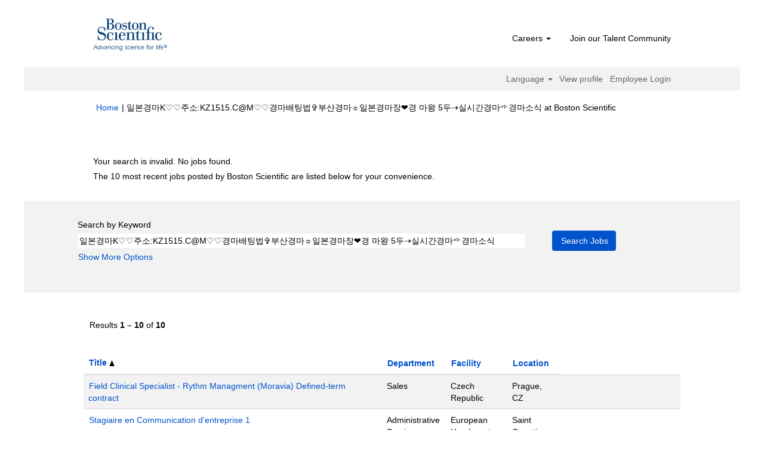

--- FILE ---
content_type: text/html;charset=UTF-8
request_url: https://jobs.bostonscientific.com/search/?q=%EC%9D%BC%EB%B3%B8%EA%B2%BD%EB%A7%88K%E2%99%A1%E2%99%A1%EC%A3%BC%EC%86%8C%3AKZ1515.C%40M%E2%99%A1%E2%99%A1%EA%B2%BD%EB%A7%88%EB%B0%B0%ED%8C%85%EB%B2%95%E2%9C%9E%EB%B6%80%EC%82%B0%EA%B2%BD%EB%A7%88%E2%98%BC%EC%9D%BC%EB%B3%B8%EA%B2%BD%EB%A7%88%EC%9E%A5%E2%9D%A4%EA%B2%BD+%EB%A7%88%EC%99%95+5%EB%91%90%E2%87%A2%EC%8B%A4%EC%8B%9C%EA%B0%84%EA%B2%BD%EB%A7%88%E0%BC%BA%EA%B2%BD%EB%A7%88%EC%86%8C%EC%8B%9D&sortColumn=sort_title&sortDirection=asc&locale=en_US
body_size: 74697
content:
<!DOCTYPE html>
<html class="html5" xml:lang="en-US" lang="en-US" xmlns="http://www.w3.org/1999/xhtml">

        <head>
            <meta http-equiv="X-UA-Compatible" content="IE=edge,chrome=1" />
            <meta http-equiv="Content-Type" content="text/html;charset=UTF-8" />
            <meta http-equiv="Content-Type" content="text/html; charset=utf-8" />
                <meta name="viewport" content="width=device-width, initial-scale=1.0" />
                        <link type="text/css" class="keepscript" rel="stylesheet" href="https://jobs.bostonscientific.com/platform/bootstrap/3.4.8_NES/css/bootstrap.min.css" />
                            <link type="text/css" rel="stylesheet" href="/platform/css/j2w/min/bootstrapV3.global.responsive.min.css?h=906dcb68" />
                <script type="text/javascript" src="https://performancemanager4.successfactors.com/verp/vmod_v1/ui/extlib/jquery_3.5.1/jquery.js"></script>
                <script type="text/javascript" src="https://performancemanager4.successfactors.com/verp/vmod_v1/ui/extlib/jquery_3.5.1/jquery-migrate.js"></script>
            <script type="text/javascript" src="/platform/js/jquery/jquery-migrate-1.4.1.js"></script>
                    <title>Your search is invalid.  No jobs found. - Boston Scientific Jobs</title>

        <meta http-equiv="Content-Type" content="text/html; charset=utf-8" />
        <meta name="keywords" content="일본경마K♡♡주소:KZ1515.C@M♡♡경마배팅법✞부산경마☼일본경마장❤경 마왕 5두⇢실시간경마༺경마소식, Boston Scientific Jobs" />
        <meta name="description" content="Find 일본경마K♡♡주소:KZ1515.C@M♡♡경마배팅법✞부산경마☼일본경마장❤경 마왕 5두⇢실시간경마༺경마소식 at Boston Scientific" />
        <link rel="canonical" href="https://jobs.bostonscientific.com/search/" />
            <link rel="alternate" type="application/rss+xml" title="일본경마K♡♡주소:KZ1515.C@M♡♡경마배팅법✞부산경마☼일본경마장❤경 마왕 5두⇢실시간경마༺경마소식 Custom Search" href="https://jobs.bostonscientific.com/services/rss/job/?locale=en_US&amp;keywords=(일본경마K♡♡주소:KZ1515.C@M♡♡경마배팅법✞부산경마☼일본경마장❤경 마왕 5두⇢실시간경마༺경마소식)" />
            <meta name="robots" content="noindex" />
            <meta property="og:image" content="https://rmkcdn.successfactors.com/428db3e2/224c42eb-d46a-4ea6-81f4-5.jpg" />
            <meta property="twitter:image" content="https://rmkcdn.successfactors.com/428db3e2/224c42eb-d46a-4ea6-81f4-5.jpg" />
                <link type="text/css" rel="stylesheet" href="//rmkcdn.successfactors.com/428db3e2/f0ba9e59-fe47-4ec5-8bf3-5.css" />
                            <link type="text/css" rel="stylesheet" href="/platform/csb/css/header1.css?h=906dcb68" />
                            <link type="text/css" rel="stylesheet" href="/platform/css/j2w/min/sitebuilderframework.min.css?h=906dcb68" />
                            <link type="text/css" rel="stylesheet" href="/platform/css/j2w/min/BS3ColumnizedSearch.min.css?h=906dcb68" />
                            <link type="text/css" rel="stylesheet" href="/platform/fontawesome4.7/css/font-awesome-4.7.0.min.css?h=906dcb68" /><meta property="og:image" content="https://www.bostonscientific.com/content/dam/bostonscientific/corporate/Homepage/hp_stories_465x286.jpg">

<style type="text/css">
.job-page #job-company {  display: none !important; visibility: hidden !important;}

#header .menu.desktop.upper ul.nav.nav-pills,
#internalEmployeeMenu {
    display: none;
}
</style>

        <link rel="shortcut icon" type="image/x-icon" />
            <style id="antiClickjack" type="text/css">body{display:none !important;}</style>
            <script type="text/javascript" id="antiClickJackScript">
                if (self === top) {
                    var antiClickjack = document.getElementById("antiClickjack");
                    antiClickjack.parentNode.removeChild(antiClickjack);
                } else {
                    top.location = self.location;
                }
            </script>
        </head>

        <body class="coreCSB search-page body   body" id="body">

        <div id="outershell" class="outershell">

    <div class="cookiePolicy cookiemanager" style="display:none" role="region" aria-labelledby="cookieManagerModalLabel">
        <div class="centered">
                <p>We use cookies to offer you the best possible website experience. Your cookie preferences will be stored in your browser’s local storage. This includes cookies necessary for the website's operation. Additionally, you can freely decide and change any time whether you accept cookies or choose to opt out of cookies to improve website's performance, as well as cookies used to display content tailored to your interests. Your experience of the site and the services we are able to offer may be impacted if you do not accept all cookies.</p>
            <button id="cookie-bannershow" tabindex="1" data-toggle="modal" data-target="#cookieManagerModal" class="link cookieSmallBannerButton secondarybutton shadowfocus">
                Modify Cookie Preferences</button>
            <div id="reject-accept-cookiewrapper">
                <button id="cookie-reject" tabindex="1" class="cookieSmallBannerButton cookiemanagerrejectall shadowfocus">
                    Reject All Cookies</button>
            <button id="cookie-accept" tabindex="1" class="cookieSmallBannerButton cookiemanageracceptall shadowfocus">
                Accept All Cookies</button>
            </div>
        </div>
    </div>

    <div id="header" class="header headermain slightlylimitwidth " role="banner">
            <div id="headerbordertop" class="headerbordertop slightlylimitwidth"></div>
        <script type="text/javascript">
            //<![CDATA[
            $(function()
            {
                /* Using 'skipLinkSafari' to include CSS styles specific to Safari. */
                if (navigator.userAgent.indexOf('Safari') != -1 && navigator.userAgent.indexOf('Chrome') == -1) {
                    $("#skipLink").attr('class', 'skipLinkSafari');
                }
            });
            //]]>
        </script>
        <div id="skip">
            <a href="#content" id="skipLink" class="skipLink" title="Skip to main content"><span>Skip to main content</span></a>
        </div>

        <div class="limitwidth">
            <div class="menu desktop upper">
                <div class="inner" role="navigation" aria-label="Header Menu">
                        <a href="https://jobs.bostonscientific.com/?locale=en_US" title="Boston Scientific Careers" style="display:inline-block">
                            <img class="logo" src="//rmkcdn.successfactors.com/428db3e2/b01c153e-44e4-41b0-b58a-d.png" alt="Boston Scientific Careers" />
                        </a>
                    <ul class="nav nav-pills" role="list">
        <li class="dropdown">
            <a id="header1top0MenuButton" class="dropdown-toggle" data-toggle="dropdown" href="#" role="button" aria-expanded="false" title="Careers" aria-controls="header1top0">
                Careers <b class="caret"></b>
            </a>
            <ul class="dropdown-menu company-dropdown headerdropdown" id="header1top0" role="menu" aria-labelledby="header1top0MenuButton">
                        <li role="none"><a role="menuitem" href="https://www.bostonscientific.com/en-US/careers/life-at-boston-scientific.html" title="Life of Boston Scientific " target="_blank" tabindex="0">Life of Boston Scientifc</a></li>
                        <li role="none"><a role="menuitem" href="https://www.bostonscientific.com/en-US/careers/working-here.html" title="Working here" target="_blank" tabindex="1">Working here</a></li>
                        <li role="none"><a role="menuitem" href="https://www.bostonscientific.com/en-US/careers/students.html" title="Students and early careers" target="_blank" tabindex="2">Students and early careers</a></li>
                        <li role="none"><a role="menuitem" href="https://www.bostonscientific.com/en-US/careers/benefits.html" title="Benefits" target="_blank" tabindex="3">Benefits</a></li>
                        <li role="none"><a role="menuitem" href="https://www.bostonscientific.com/en-US/careers/recruiting-scam-alert.html" title="Recruiting scam alerts" target="_blank" tabindex="4">Recruiting scam alerts</a></li>
            </ul>
        </li>
        <li><a href="/talentcommunity/subscribe/" title="Join our Talent Community">Join our Talent Community</a></li>
                    </ul>
                </div>
            </div>
        </div>

        <div class="menu mobile upper">
                <a href="https://jobs.bostonscientific.com/?locale=en_US" title="Boston Scientific Careers">
                    <img class="logo" src="//rmkcdn.successfactors.com/428db3e2/b01c153e-44e4-41b0-b58a-d.png" alt="Boston Scientific Careers" />
                </a>
            <div class="nav">
                    <div class="dropdown mobile-search">
                        <button id="searchToggleBtn" type="button" title="Search" aria-label="Search" class="dropdown-toggle" data-toggle="collapse" data-target="#searchSlideNav"><span class="mobilelink fa fa-search"></span></button>
                        <div id="searchSlideNav" class="dropdown-menu search-collapse">

        <div class="well well-small searchwell">
            <form class="form-inline jobAlertsSearchForm" name="keywordsearch" method="get" action="/search/" xml:lang="en-US" lang="en-US" style="margin: 0;" role="search">
                <input name="createNewAlert" type="hidden" value="false" />
                <div class="container-fluid">
                    <div class="row columnizedSearchForm">
                        <div class="column col-md-9">
                            <div class="fieldContainer row">
                                    <div class="col-md-12 rd-keywordsearch">
                                            <span class="lbl" aria-hidden="true">Search by Keyword</span>

                                        <i class="keywordsearch-icon"></i>
                                        <input type="text" class="keywordsearch-q columnized-search" name="q" value="일본경마K♡♡주소:KZ1515.C@M♡♡경마배팅법✞부산경마☼일본경마장❤경 마왕 5두⇢실시간경마༺경마소식" maxlength="50" aria-label="Search by Keyword" />

                                    </div>
                            </div>
                        </div>
                        <div class="rd-searchbutton col-md-2">
                            <div class="row emptylabelsearchspace labelrow">
                                 
                            </div>
                            <div class="row">
                                <div class="col-md-12 col-sm-12 col-xs-12 search-submit">
                                            <input type="submit" class="btn keywordsearch-button" value="Search Jobs" />
                                </div>
                            </div>
                        </div>
                    </div>

                </div>
            </form>
        </div>
                        </div>
                    </div>
                <div class="dropdown mobile-nav">
                    <a id="hamburgerToggleBtn" href="#" title="Menu" aria-label="Menu" class="dropdown-toggle" aria-controls="nav-collapse-design1" aria-expanded="false" role="button" data-toggle="collapse" data-target="#nav-collapse-design1"><span class="mobilelink fa fa-bars"></span></a>
                    <ul id="nav-collapse-design1" class="dropdown-menu nav-collapse">
        <li class="dropdown">
            <a id="header1bot0MenuButton" class="dropdown-toggle" data-toggle="dropdown" href="#" role="button" aria-expanded="false" title="Careers" aria-controls="header1bot0">
                Careers <b class="caret"></b>
            </a>
            <ul class="dropdown-menu company-dropdown headerdropdown" id="header1bot0" role="menu" aria-labelledby="header1bot0MenuButton">
                        <li role="none"><a role="menuitem" href="https://www.bostonscientific.com/en-US/careers/life-at-boston-scientific.html" title="Life of Boston Scientific " target="_blank" tabindex="0">Life of Boston Scientifc</a></li>
                        <li role="none"><a role="menuitem" href="https://www.bostonscientific.com/en-US/careers/working-here.html" title="Working here" target="_blank" tabindex="1">Working here</a></li>
                        <li role="none"><a role="menuitem" href="https://www.bostonscientific.com/en-US/careers/students.html" title="Students and early careers" target="_blank" tabindex="2">Students and early careers</a></li>
                        <li role="none"><a role="menuitem" href="https://www.bostonscientific.com/en-US/careers/benefits.html" title="Benefits" target="_blank" tabindex="3">Benefits</a></li>
                        <li role="none"><a role="menuitem" href="https://www.bostonscientific.com/en-US/careers/recruiting-scam-alert.html" title="Recruiting scam alerts" target="_blank" tabindex="4">Recruiting scam alerts</a></li>
            </ul>
        </li>
        <li><a href="/talentcommunity/subscribe/" title="Join our Talent Community">Join our Talent Community</a></li>
                    </ul>
                </div>
            </div>
        </div>
        <div class="lower headersubmenu">
            <div class="inner limitwidth">
                <div class="links">
                        <div id="langListContainer" class="language node dropdown header-one headerlocaleselector">
        <a id="langDropDownToggleBtn" class="dropdown-toggle languageselector" role="button" aria-expanded="false" data-toggle="dropdown" href="#" aria-controls="langListDropDown">Language <span class="caret"></span></a>
        <ul id="langListDropDown" role="menu" aria-labelledby="langDropDownToggleBtn" class="dropdown-menu company-dropdown headerdropdown">
                <li role="none">
                    <a role="menuItem" href="https://jobs.bostonscientific.com/search/?q=%EC%9D%BC%EB%B3%B8%EA%B2%BD%EB%A7%88K%E2%99%A1%E2%99%A1%EC%A3%BC%EC%86%8C%3AKZ1515.C%40M%E2%99%A1%E2%99%A1%EA%B2%BD%EB%A7%88%EB%B0%B0%ED%8C%85%EB%B2%95%E2%9C%9E%EB%B6%80%EC%82%B0%EA%B2%BD%EB%A7%88%E2%98%BC%EC%9D%BC%EB%B3%B8%EA%B2%BD%EB%A7%88%EC%9E%A5%E2%9D%A4%EA%B2%BD+%EB%A7%88%EC%99%95+5%EB%91%90%E2%87%A2%EC%8B%A4%EC%8B%9C%EA%B0%84%EA%B2%BD%EB%A7%88%E0%BC%BA%EA%B2%BD%EB%A7%88%EC%86%8C%EC%8B%9D&amp;sortColumn=sort_title&amp;sortDirection=asc&amp;locale=de_DE" lang="de-DE">Deutsch (Deutschland)</a>
                </li>
                <li role="none">
                    <a role="menuItem" href="https://jobs.bostonscientific.com/search/?q=%EC%9D%BC%EB%B3%B8%EA%B2%BD%EB%A7%88K%E2%99%A1%E2%99%A1%EC%A3%BC%EC%86%8C%3AKZ1515.C%40M%E2%99%A1%E2%99%A1%EA%B2%BD%EB%A7%88%EB%B0%B0%ED%8C%85%EB%B2%95%E2%9C%9E%EB%B6%80%EC%82%B0%EA%B2%BD%EB%A7%88%E2%98%BC%EC%9D%BC%EB%B3%B8%EA%B2%BD%EB%A7%88%EC%9E%A5%E2%9D%A4%EA%B2%BD+%EB%A7%88%EC%99%95+5%EB%91%90%E2%87%A2%EC%8B%A4%EC%8B%9C%EA%B0%84%EA%B2%BD%EB%A7%88%E0%BC%BA%EA%B2%BD%EB%A7%88%EC%86%8C%EC%8B%9D&amp;sortColumn=sort_title&amp;sortDirection=asc&amp;locale=en_US" lang="en-US">English (United States)</a>
                </li>
                <li role="none">
                    <a role="menuItem" href="https://jobs.bostonscientific.com/search/?q=%EC%9D%BC%EB%B3%B8%EA%B2%BD%EB%A7%88K%E2%99%A1%E2%99%A1%EC%A3%BC%EC%86%8C%3AKZ1515.C%40M%E2%99%A1%E2%99%A1%EA%B2%BD%EB%A7%88%EB%B0%B0%ED%8C%85%EB%B2%95%E2%9C%9E%EB%B6%80%EC%82%B0%EA%B2%BD%EB%A7%88%E2%98%BC%EC%9D%BC%EB%B3%B8%EA%B2%BD%EB%A7%88%EC%9E%A5%E2%9D%A4%EA%B2%BD+%EB%A7%88%EC%99%95+5%EB%91%90%E2%87%A2%EC%8B%A4%EC%8B%9C%EA%B0%84%EA%B2%BD%EB%A7%88%E0%BC%BA%EA%B2%BD%EB%A7%88%EC%86%8C%EC%8B%9D&amp;sortColumn=sort_title&amp;sortDirection=asc&amp;locale=es_MX" lang="es-MX">Español (México)</a>
                </li>
                <li role="none">
                    <a role="menuItem" href="https://jobs.bostonscientific.com/search/?q=%EC%9D%BC%EB%B3%B8%EA%B2%BD%EB%A7%88K%E2%99%A1%E2%99%A1%EC%A3%BC%EC%86%8C%3AKZ1515.C%40M%E2%99%A1%E2%99%A1%EA%B2%BD%EB%A7%88%EB%B0%B0%ED%8C%85%EB%B2%95%E2%9C%9E%EB%B6%80%EC%82%B0%EA%B2%BD%EB%A7%88%E2%98%BC%EC%9D%BC%EB%B3%B8%EA%B2%BD%EB%A7%88%EC%9E%A5%E2%9D%A4%EA%B2%BD+%EB%A7%88%EC%99%95+5%EB%91%90%E2%87%A2%EC%8B%A4%EC%8B%9C%EA%B0%84%EA%B2%BD%EB%A7%88%E0%BC%BA%EA%B2%BD%EB%A7%88%EC%86%8C%EC%8B%9D&amp;sortColumn=sort_title&amp;sortDirection=asc&amp;locale=fr_FR" lang="fr-FR">Français (France)</a>
                </li>
                <li role="none">
                    <a role="menuItem" href="https://jobs.bostonscientific.com/search/?q=%EC%9D%BC%EB%B3%B8%EA%B2%BD%EB%A7%88K%E2%99%A1%E2%99%A1%EC%A3%BC%EC%86%8C%3AKZ1515.C%40M%E2%99%A1%E2%99%A1%EA%B2%BD%EB%A7%88%EB%B0%B0%ED%8C%85%EB%B2%95%E2%9C%9E%EB%B6%80%EC%82%B0%EA%B2%BD%EB%A7%88%E2%98%BC%EC%9D%BC%EB%B3%B8%EA%B2%BD%EB%A7%88%EC%9E%A5%E2%9D%A4%EA%B2%BD+%EB%A7%88%EC%99%95+5%EB%91%90%E2%87%A2%EC%8B%A4%EC%8B%9C%EA%B0%84%EA%B2%BD%EB%A7%88%E0%BC%BA%EA%B2%BD%EB%A7%88%EC%86%8C%EC%8B%9D&amp;sortColumn=sort_title&amp;sortDirection=asc&amp;locale=it_IT" lang="it-IT">Italiano (Italia)</a>
                </li>
                <li role="none">
                    <a role="menuItem" href="https://jobs.bostonscientific.com/search/?q=%EC%9D%BC%EB%B3%B8%EA%B2%BD%EB%A7%88K%E2%99%A1%E2%99%A1%EC%A3%BC%EC%86%8C%3AKZ1515.C%40M%E2%99%A1%E2%99%A1%EA%B2%BD%EB%A7%88%EB%B0%B0%ED%8C%85%EB%B2%95%E2%9C%9E%EB%B6%80%EC%82%B0%EA%B2%BD%EB%A7%88%E2%98%BC%EC%9D%BC%EB%B3%B8%EA%B2%BD%EB%A7%88%EC%9E%A5%E2%9D%A4%EA%B2%BD+%EB%A7%88%EC%99%95+5%EB%91%90%E2%87%A2%EC%8B%A4%EC%8B%9C%EA%B0%84%EA%B2%BD%EB%A7%88%E0%BC%BA%EA%B2%BD%EB%A7%88%EC%86%8C%EC%8B%9D&amp;sortColumn=sort_title&amp;sortDirection=asc&amp;locale=ja_JP" lang="ja-JP">日本語 (日本)</a>
                </li>
                <li role="none">
                    <a role="menuItem" href="https://jobs.bostonscientific.com/search/?q=%EC%9D%BC%EB%B3%B8%EA%B2%BD%EB%A7%88K%E2%99%A1%E2%99%A1%EC%A3%BC%EC%86%8C%3AKZ1515.C%40M%E2%99%A1%E2%99%A1%EA%B2%BD%EB%A7%88%EB%B0%B0%ED%8C%85%EB%B2%95%E2%9C%9E%EB%B6%80%EC%82%B0%EA%B2%BD%EB%A7%88%E2%98%BC%EC%9D%BC%EB%B3%B8%EA%B2%BD%EB%A7%88%EC%9E%A5%E2%9D%A4%EA%B2%BD+%EB%A7%88%EC%99%95+5%EB%91%90%E2%87%A2%EC%8B%A4%EC%8B%9C%EA%B0%84%EA%B2%BD%EB%A7%88%E0%BC%BA%EA%B2%BD%EB%A7%88%EC%86%8C%EC%8B%9D&amp;sortColumn=sort_title&amp;sortDirection=asc&amp;locale=ms_MY" lang="ms-MY">Malay (Malaysia)</a>
                </li>
                <li role="none">
                    <a role="menuItem" href="https://jobs.bostonscientific.com/search/?q=%EC%9D%BC%EB%B3%B8%EA%B2%BD%EB%A7%88K%E2%99%A1%E2%99%A1%EC%A3%BC%EC%86%8C%3AKZ1515.C%40M%E2%99%A1%E2%99%A1%EA%B2%BD%EB%A7%88%EB%B0%B0%ED%8C%85%EB%B2%95%E2%9C%9E%EB%B6%80%EC%82%B0%EA%B2%BD%EB%A7%88%E2%98%BC%EC%9D%BC%EB%B3%B8%EA%B2%BD%EB%A7%88%EC%9E%A5%E2%9D%A4%EA%B2%BD+%EB%A7%88%EC%99%95+5%EB%91%90%E2%87%A2%EC%8B%A4%EC%8B%9C%EA%B0%84%EA%B2%BD%EB%A7%88%E0%BC%BA%EA%B2%BD%EB%A7%88%EC%86%8C%EC%8B%9D&amp;sortColumn=sort_title&amp;sortDirection=asc&amp;locale=nl_NL" lang="nl-NL">Nederlands (Nederland)</a>
                </li>
                <li role="none">
                    <a role="menuItem" href="https://jobs.bostonscientific.com/search/?q=%EC%9D%BC%EB%B3%B8%EA%B2%BD%EB%A7%88K%E2%99%A1%E2%99%A1%EC%A3%BC%EC%86%8C%3AKZ1515.C%40M%E2%99%A1%E2%99%A1%EA%B2%BD%EB%A7%88%EB%B0%B0%ED%8C%85%EB%B2%95%E2%9C%9E%EB%B6%80%EC%82%B0%EA%B2%BD%EB%A7%88%E2%98%BC%EC%9D%BC%EB%B3%B8%EA%B2%BD%EB%A7%88%EC%9E%A5%E2%9D%A4%EA%B2%BD+%EB%A7%88%EC%99%95+5%EB%91%90%E2%87%A2%EC%8B%A4%EC%8B%9C%EA%B0%84%EA%B2%BD%EB%A7%88%E0%BC%BA%EA%B2%BD%EB%A7%88%EC%86%8C%EC%8B%9D&amp;sortColumn=sort_title&amp;sortDirection=asc&amp;locale=pt_BR" lang="pt-BR">Português (Brasil)</a>
                </li>
                <li role="none">
                    <a role="menuItem" href="https://jobs.bostonscientific.com/search/?q=%EC%9D%BC%EB%B3%B8%EA%B2%BD%EB%A7%88K%E2%99%A1%E2%99%A1%EC%A3%BC%EC%86%8C%3AKZ1515.C%40M%E2%99%A1%E2%99%A1%EA%B2%BD%EB%A7%88%EB%B0%B0%ED%8C%85%EB%B2%95%E2%9C%9E%EB%B6%80%EC%82%B0%EA%B2%BD%EB%A7%88%E2%98%BC%EC%9D%BC%EB%B3%B8%EA%B2%BD%EB%A7%88%EC%9E%A5%E2%9D%A4%EA%B2%BD+%EB%A7%88%EC%99%95+5%EB%91%90%E2%87%A2%EC%8B%A4%EC%8B%9C%EA%B0%84%EA%B2%BD%EB%A7%88%E0%BC%BA%EA%B2%BD%EB%A7%88%EC%86%8C%EC%8B%9D&amp;sortColumn=sort_title&amp;sortDirection=asc&amp;locale=zh_CN" lang="zh-CN">简体中文 (中国大陆)</a>
                </li>
        </ul>
                        </div>
                        <div class="profile node">
			<div class="profileWidget">
					<a href="#" onclick="j2w.TC.handleViewProfileAction(event)" xml:lang="en-US" lang="en-US" style=" ">View profile</a>
			</div>
                        </div>
                                <div class="profile node">

            <div class="employeeWidget linkhovecolor">
                        <a class="empLoginLink " href="javascript:;" xml:lang="en-US" lang="en-US">Employee Login</a>
            </div>
                                </div>





                </div>
            </div>
        </div>
    </div>
    <style type="text/css">
        #content {
            padding-top: 10px;
        }
    </style>

    <script type="text/javascript" classhtmlattribute="keepscript" src="/platform/js/j2w/j2w.bootstrap.collapse.js"></script>
    <script type="text/javascript" classhtmlattribute="keepscript" src="/platform/js/j2w/j2w.bootstrap.dropdown.js"></script>
            <div id="innershell" class="innershell">
                <div id="content" tabindex="-1" class="content" role="main">
                    <div class="inner">
            <div class="breadcrumbtrail">
                <nav aria-label="Breadcrumb">
                    <ul class="breadcrumb">
                        <li><a href="/">Home</a></li>
                                        <li aria-hidden="true"><span class="divider">|</span></li>
                                        <li class="active" aria-current="page">&#51068;&#48376;&#44221;&#47560;K&#9825;&#9825;&#51452;&#49548;:KZ1515.C@M&#9825;&#9825;&#44221;&#47560;&#48176;&#54021;&#48277;&#10014;&#48512;&#49328;&#44221;&#47560;&#9788;&#51068;&#48376;&#44221;&#47560;&#51109;&#10084;&#44221; &#47560;&#50773; 5&#46160;&#8674;&#49892;&#49884;&#44036;&#44221;&#47560;&#3898;&#44221;&#47560;&#49548;&#49885; at Boston Scientific<span class="sr-only">(current page)</span></li>
                    </ul>
                </nav>
            </div>
            <h1 class="keyword-title">Search results for<span class="securitySearchQuery"> "&#51068;&#48376;&#44221;&#47560;K&#9825;&#9825;&#51452;&#49548;:KZ1515.C@M&#9825;&#9825;&#44221;&#47560;&#48176;&#54021;&#48277;&#10014;&#48512;&#49328;&#44221;&#47560;&#9788;&#51068;&#48376;&#44221;&#47560;&#51109;&#10084;&#44221; &#47560;&#50773; 5&#46160;&#8674;&#49892;&#49884;&#44036;&#44221;&#47560;&#3898;&#44221;&#47560;&#49548;&#49885;".</span>
            </h1>
            <div id="noresults" xml:lang="en-US" lang="en-US" class="alert alert-block">
                    <div id="attention">
                        <img id="attention-img" src="/platform/images/attention.png" alt="Attention!" border="0" /><label>Your search is invalid.  No jobs found.</label>
                    </div>
                        <div id="noresults-message"><label>The 10 most recent jobs posted by Boston Scientific are listed below for your convenience.</label>
                        </div>
            </div>
        <div id="search-wrapper">

        <div class="well well-small searchwell">
            <form class="form-inline jobAlertsSearchForm" name="keywordsearch" method="get" action="/search/" xml:lang="en-US" lang="en-US" style="margin: 0;" role="search">
                <input name="createNewAlert" type="hidden" value="false" />
                <div class="container-fluid">
                    <div class="row columnizedSearchForm">
                        <div class="column col-md-9">
                            <div class="fieldContainer row">
                                    <div class="col-md-12 rd-keywordsearch">
                                            <span class="lbl" aria-hidden="true">Search by Keyword</span>

                                        <i class="keywordsearch-icon"></i>
                                        <input type="text" class="keywordsearch-q columnized-search" name="q" value="일본경마K♡♡주소:KZ1515.C@M♡♡경마배팅법✞부산경마☼일본경마장❤경 마왕 5두⇢실시간경마༺경마소식" maxlength="50" aria-label="Search by Keyword" />

                                    </div>
                            </div>
                                <div class="row optionsLink optionsLink-padding">
            <span>
                
                <a href="javascript:void(0)" rel="advance" role="button" id="options-search" class="search-option-link btn-link" aria-controls="moreOptionsDiv" data-toggle="collapse" aria-expanded="false" data-moreOptions="Show More Options" data-lessOptions="Show Fewer Options" data-target=".optionsDiv">Show More Options</a>
            </span>
                                </div>
            <div>
                <div id="moreOptionsDiv" style="" class="optionsDiv collapse">

                    <div id="optionsFacetLoading" class="optionsFacetLoading" aria-live="assertive">
                            <span>Loading...</span>
                    </div>
                    <div id="optionsFacetValues" class="optionsFacetValues" style="display:none" tabindex="-1">
                        <hr aria-hidden="true" />
                        <div id="newFacets" style="padding-bottom: 5px" class="row">
                                <div class="optionsFacet col-md-4">
                                    <div class="row">
                                        <label id="optionsFacetsDD_country_label" class="optionsFacet optionsFacet-label" for="optionsFacetsDD_country">
                                            Country/Region
                                        </label>
                                    </div>
                                    <select id="optionsFacetsDD_country" name="optionsFacetsDD_country" class="optionsFacet-select optionsFacetsDD_country form-control-100">
                                        <option value="">All</option>
                                    </select>
                                </div>
                                <div class="optionsFacet col-md-4">
                                    <div class="row">
                                        <label id="optionsFacetsDD_department_label" class="optionsFacet optionsFacet-label" for="optionsFacetsDD_department">
                                            Category
                                        </label>
                                    </div>
                                    <select id="optionsFacetsDD_department" name="optionsFacetsDD_department" class="optionsFacet-select optionsFacetsDD_department form-control-100">
                                        <option value="">All</option>
                                    </select>
                                </div>
                                <div class="optionsFacet col-md-4">
                                    <div class="row">
                                        <label id="optionsFacetsDD_customfield1_label" class="optionsFacet optionsFacet-label" for="optionsFacetsDD_customfield1">
                                            Remote Eligible
                                        </label>
                                    </div>
                                    <select id="optionsFacetsDD_customfield1" name="optionsFacetsDD_customfield1" class="optionsFacet-select optionsFacetsDD_customfield1 form-control-100">
                                        <option value="">All</option>
                                    </select>
                                </div>
                        </div>
                    </div>
                </div>
            </div>
                        </div>
                        <div class="rd-searchbutton col-md-2">
                            <div class="row emptylabelsearchspace labelrow">
                                 
                            </div>
                            <div class="row">
                                <div class="col-md-12 col-sm-12 col-xs-12 search-submit">
                                            <input type="submit" class="btn keywordsearch-button" value="Search Jobs" />
                                </div>
                            </div>
                        </div>
                    </div>

                </div>
            </form>
        </div>
        </div>
                <div class="pagination-top clearfix">

        <div class="paginationShell clearfix" xml:lang="en-US" lang="en-US">
                    <div class="well well-lg pagination-well pagination">
                        <div class="pagination-label-row">
                            <span class="paginationLabel" aria-label="Results 1 – 10">Results <b>1 – 10</b> of <b>10</b></span>
                            <span class="srHelp" style="font-size:0px">Page 1 of 1</span>
                        </div>
                    </div>
        </div>
                </div>

            <div class="searchResultsShell">
				<table id="searchresults" class="searchResults full table table-striped table-hover" cellpadding="0" cellspacing="0" aria-label="Search results for &amp;#51068;&amp;#48376;&amp;#44221;&amp;#47560;K&amp;#9825;&amp;#9825;&amp;#51452;&amp;#49548;:KZ1515.C@M&amp;#9825;&amp;#9825;&amp;#44221;&amp;#47560;&amp;#48176;&amp;#54021;&amp;#48277;&amp;#10014;&amp;#48512;&amp;#49328;&amp;#44221;&amp;#47560;&amp;#9788;&amp;#51068;&amp;#48376;&amp;#44221;&amp;#47560;&amp;#51109;&amp;#10084;&amp;#44221; &amp;#47560;&amp;#50773; 5&amp;#46160;&amp;#8674;&amp;#49892;&amp;#49884;&amp;#44036;&amp;#44221;&amp;#47560;&amp;#3898;&amp;#44221;&amp;#47560;&amp;#49548;&amp;#49885;. Page 1 of 1, Results 1 to 10 of 10">
					<thead>
                            <tr id="search-results-header">
											<th id="hdrTitle" aria-sort="ascending" scope="col" width="50%">
												<span class="jobTitle">
													<a id="hdrTitleButton" class="jobTitle sort" role="button" href="/search/?q=%EC%9D%BC%EB%B3%B8%EA%B2%BD%EB%A7%88K%E2%99%A1%E2%99%A1%EC%A3%BC%EC%86%8C%3AKZ1515.C%40M%E2%99%A1%E2%99%A1%EA%B2%BD%EB%A7%88%EB%B0%B0%ED%8C%85%EB%B2%95%E2%9C%9E%EB%B6%80%EC%82%B0%EA%B2%BD%EB%A7%88%E2%98%BC%EC%9D%BC%EB%B3%B8%EA%B2%BD%EB%A7%88%EC%9E%A5%E2%9D%A4%EA%B2%BD+%EB%A7%88%EC%99%95+5%EB%91%90%E2%87%A2%EC%8B%A4%EC%8B%9C%EA%B0%84%EA%B2%BD%EB%A7%88%E0%BC%BA%EA%B2%BD%EB%A7%88%EC%86%8C%EC%8B%9D&amp;sortColumn=sort_title&amp;sortDirection=desc#hdrTitleButton">Title <img src="/platform/images/shared/uptri.png" border="0" alt="Sort ascending" />
													</a>
												</span>
											</th>
											<th id="hdrDepartment" aria-sort="none" scope="col" width="40px" class="hidden-phone">
												<span class="jobDepartment">
													<a id="hdrDepartmentButton" role="button" href="/search/?q=%EC%9D%BC%EB%B3%B8%EA%B2%BD%EB%A7%88K%E2%99%A1%E2%99%A1%EC%A3%BC%EC%86%8C%3AKZ1515.C%40M%E2%99%A1%E2%99%A1%EA%B2%BD%EB%A7%88%EB%B0%B0%ED%8C%85%EB%B2%95%E2%9C%9E%EB%B6%80%EC%82%B0%EA%B2%BD%EB%A7%88%E2%98%BC%EC%9D%BC%EB%B3%B8%EA%B2%BD%EB%A7%88%EC%9E%A5%E2%9D%A4%EA%B2%BD+%EB%A7%88%EC%99%95+5%EB%91%90%E2%87%A2%EC%8B%A4%EC%8B%9C%EA%B0%84%EA%B2%BD%EB%A7%88%E0%BC%BA%EA%B2%BD%EB%A7%88%EC%86%8C%EC%8B%9D&amp;sortColumn=sort_department&amp;sortDirection=asc#hdrDepartmentButton">Department
													</a>
												</span>
											</th>
											<th id="hdrFacility" aria-sort="none" scope="col" width="50px" class="hidden-phone">
												<span class="jobFacility">
													<a id="hdrFacilityButton" role="button" href="/search/?q=%EC%9D%BC%EB%B3%B8%EA%B2%BD%EB%A7%88K%E2%99%A1%E2%99%A1%EC%A3%BC%EC%86%8C%3AKZ1515.C%40M%E2%99%A1%E2%99%A1%EA%B2%BD%EB%A7%88%EB%B0%B0%ED%8C%85%EB%B2%95%E2%9C%9E%EB%B6%80%EC%82%B0%EA%B2%BD%EB%A7%88%E2%98%BC%EC%9D%BC%EB%B3%B8%EA%B2%BD%EB%A7%88%EC%9E%A5%E2%9D%A4%EA%B2%BD+%EB%A7%88%EC%99%95+5%EB%91%90%E2%87%A2%EC%8B%A4%EC%8B%9C%EA%B0%84%EA%B2%BD%EB%A7%88%E0%BC%BA%EA%B2%BD%EB%A7%88%EC%86%8C%EC%8B%9D&amp;sortColumn=sort_facility&amp;sortDirection=asc#hdrFacilityButton">Facility
													</a>
												</span>
											</th>
											<th id="hdrLocation" aria-sort="none" scope="col" width="50px" class="hidden-phone">
												<span class="jobLocation">
													<a id="hdrLocationButton" role="button" class="jobLocation sort" href="/search/?q=%EC%9D%BC%EB%B3%B8%EA%B2%BD%EB%A7%88K%E2%99%A1%E2%99%A1%EC%A3%BC%EC%86%8C%3AKZ1515.C%40M%E2%99%A1%E2%99%A1%EA%B2%BD%EB%A7%88%EB%B0%B0%ED%8C%85%EB%B2%95%E2%9C%9E%EB%B6%80%EC%82%B0%EA%B2%BD%EB%A7%88%E2%98%BC%EC%9D%BC%EB%B3%B8%EA%B2%BD%EB%A7%88%EC%9E%A5%E2%9D%A4%EA%B2%BD+%EB%A7%88%EC%99%95+5%EB%91%90%E2%87%A2%EC%8B%A4%EC%8B%9C%EA%B0%84%EA%B2%BD%EB%A7%88%E0%BC%BA%EA%B2%BD%EB%A7%88%EC%86%8C%EC%8B%9D&amp;sortColumn=sort_location&amp;sortDirection=asc#hdrLocationButton">Location
													</a>
												</span>
											</th>
									<td class="hidden-phone"></td>
                            </tr>
                    </thead>
                    <tbody>

                            <tr class="data-row">
                                                <td class="colTitle" headers="hdrTitle">
													<span class="jobTitle hidden-phone">
														<a href="/job/Prague-Field-Clinical-Specialist-Rythm-Managment-%28Moravia%29-Defined-term-contract/1345074800/" class="jobTitle-link">Field Clinical Specialist - Rythm Managment (Moravia) Defined-term contract</a>
													</span>
                                                    <div class="jobdetail-phone visible-phone">
                                                                    <span class="jobTitle visible-phone">
                                                                        <a class="jobTitle-link" href="/job/Prague-Field-Clinical-Specialist-Rythm-Managment-%28Moravia%29-Defined-term-contract/1345074800/">Field Clinical Specialist - Rythm Managment (Moravia) Defined-term contract</a>
                                                                    </span>
                                                                    <span class="jobLocation visible-phone">
        
        <span class="jobLocation">
            Prague, CZ
            
        </span></span>
                                                    </div>
                                                </td>
											<td class="colDepartment hidden-phone" headers="hdrDepartment">
												<span class="jobDepartment">Sales</span>
											</td>
											<td class="colFacility hidden-phone" headers="hdrFacility">
												<span class="jobFacility">Czech Republic</span>
											</td>
											<td class="colLocation hidden-phone" headers="hdrLocation">
        
        <span class="jobLocation">
            Prague, CZ
            
        </span>
											</td>
									<td class="hidden-phone"></td>
                            </tr>

                            <tr class="data-row">
                                                <td class="colTitle" headers="hdrTitle">
													<span class="jobTitle hidden-phone">
														<a href="/job/Saint-Quentin-en-Yvelines-Stagiaire-en-Communication-d&amp;apos;entreprise-1/1147301900/" class="jobTitle-link">Stagiaire en Communication d'entreprise 1</a>
													</span>
                                                    <div class="jobdetail-phone visible-phone">
                                                                    <span class="jobTitle visible-phone">
                                                                        <a class="jobTitle-link" href="/job/Saint-Quentin-en-Yvelines-Stagiaire-en-Communication-d&amp;apos;entreprise-1/1147301900/">Stagiaire en Communication d'entreprise 1</a>
                                                                    </span>
                                                                    <span class="jobLocation visible-phone">
        
        <span class="jobLocation">
            Saint Quentin en Yvelines, FR
            
        </span></span>
                                                    </div>
                                                </td>
											<td class="colDepartment hidden-phone" headers="hdrDepartment">
												<span class="jobDepartment">Administrative Services</span>
											</td>
											<td class="colFacility hidden-phone" headers="hdrFacility">
												<span class="jobFacility">European Headquarters</span>
											</td>
											<td class="colLocation hidden-phone" headers="hdrLocation">
        
        <span class="jobLocation">
            Saint Quentin en Yvelines, FR
            
        </span>
											</td>
									<td class="hidden-phone"></td>
                            </tr>

                            <tr class="data-row">
                                                <td class="colTitle" headers="hdrTitle">
													<span class="jobTitle hidden-phone">
														<a href="/job/Clonmel-%28SMT%29-Process-Technician-II-TA/1350073000/" class="jobTitle-link">(SMT) Process Technician II</a>
													</span>
                                                    <div class="jobdetail-phone visible-phone">
                                                                    <span class="jobTitle visible-phone">
                                                                        <a class="jobTitle-link" href="/job/Clonmel-%28SMT%29-Process-Technician-II-TA/1350073000/">(SMT) Process Technician II</a>
                                                                    </span>
                                                                    <span class="jobLocation visible-phone">
        
        <span class="jobLocation">
            Clonmel, TA, IE
            
        </span></span>
                                                    </div>
                                                </td>
											<td class="colDepartment hidden-phone" headers="hdrDepartment">
												<span class="jobDepartment">Manufacturing &amp; Operations</span>
											</td>
											<td class="colFacility hidden-phone" headers="hdrFacility">
												<span class="jobFacility">Ireland--Clonmel</span>
											</td>
											<td class="colLocation hidden-phone" headers="hdrLocation">
        
        <span class="jobLocation">
            Clonmel, TA, IE
            
        </span>
											</td>
									<td class="hidden-phone"></td>
                            </tr>

                            <tr class="data-row">
                                                <td class="colTitle" headers="hdrTitle">
													<span class="jobTitle hidden-phone">
														<a href="/job/Cork-Business-Process-Excellence-Specialist-2-C/1338905100/" class="jobTitle-link">Business Process Excellence Specialist 2</a>
													</span>
                                                    <div class="jobdetail-phone visible-phone">
                                                                    <span class="jobTitle visible-phone">
                                                                        <a class="jobTitle-link" href="/job/Cork-Business-Process-Excellence-Specialist-2-C/1338905100/">Business Process Excellence Specialist 2</a>
                                                                    </span>
                                                                    <span class="jobLocation visible-phone">
        
        <span class="jobLocation">
            Cork, C, IE
            
        </span></span>
                                                    </div>
                                                </td>
											<td class="colDepartment hidden-phone" headers="hdrDepartment">
												<span class="jobDepartment">Manufacturing &amp; Operations</span>
											</td>
											<td class="colFacility hidden-phone" headers="hdrFacility">
												<span class="jobFacility">Ireland - Cork</span>
											</td>
											<td class="colLocation hidden-phone" headers="hdrLocation">
        
        <span class="jobLocation">
            Cork, C, IE
            
        </span>
											</td>
									<td class="hidden-phone"></td>
                            </tr>

                            <tr class="data-row">
                                                <td class="colTitle" headers="hdrTitle">
													<span class="jobTitle hidden-phone">
														<a href="/job/Singapore-SR-Clinical-Sales-Specialist%2C-AFib/1304037000/" class="jobTitle-link">SR Clinical Sales Specialist, AFib</a>
													</span>
                                                    <div class="jobdetail-phone visible-phone">
                                                                    <span class="jobTitle visible-phone">
                                                                        <a class="jobTitle-link" href="/job/Singapore-SR-Clinical-Sales-Specialist%2C-AFib/1304037000/">SR Clinical Sales Specialist, AFib</a>
                                                                    </span>
                                                                    <span class="jobLocation visible-phone">
        
        <span class="jobLocation">
            Singapore, SG
            
        </span></span>
                                                    </div>
                                                </td>
											<td class="colDepartment hidden-phone" headers="hdrDepartment">
												<span class="jobDepartment">Clinical</span>
											</td>
											<td class="colFacility hidden-phone" headers="hdrFacility">
												<span class="jobFacility">Singapore SEA</span>
											</td>
											<td class="colLocation hidden-phone" headers="hdrLocation">
        
        <span class="jobLocation">
            Singapore, SG
            
        </span>
											</td>
									<td class="hidden-phone"></td>
                            </tr>

                            <tr class="data-row">
                                                <td class="colTitle" headers="hdrTitle">
													<span class="jobTitle hidden-phone">
														<a href="/job/Kangnam-gu-%28Sr%29-Professional-Sales-Rep_%2C-EP-%28Gyeongsangbuk-do%29/1345079600/" class="jobTitle-link">(Sr) Professional Sales Rep., EP (Gyeongsangbuk-do)</a>
													</span>
                                                    <div class="jobdetail-phone visible-phone">
                                                                    <span class="jobTitle visible-phone">
                                                                        <a class="jobTitle-link" href="/job/Kangnam-gu-%28Sr%29-Professional-Sales-Rep_%2C-EP-%28Gyeongsangbuk-do%29/1345079600/">(Sr) Professional Sales Rep., EP (Gyeongsangbuk-do)</a>
                                                                    </span>
                                                                    <span class="jobLocation visible-phone">
        
        <span class="jobLocation">
            Kangnam-gu, KR
            
        </span></span>
                                                    </div>
                                                </td>
											<td class="colDepartment hidden-phone" headers="hdrDepartment">
												<span class="jobDepartment">Sales</span>
											</td>
											<td class="colFacility hidden-phone" headers="hdrFacility">
												<span class="jobFacility">Korea</span>
											</td>
											<td class="colLocation hidden-phone" headers="hdrLocation">
        
        <span class="jobLocation">
            Kangnam-gu, KR
            
        </span>
											</td>
									<td class="hidden-phone"></td>
                            </tr>

                            <tr class="data-row">
                                                <td class="colTitle" headers="hdrTitle">
													<span class="jobTitle hidden-phone">
														<a href="/job/Dubai-Senior-Field-Clinical-Specialist-Electrophysiology-with-EP-Mapping-experience/1312303500/" class="jobTitle-link">Senior Field Clinical Specialist Electrophysiology with EP Mapping experience</a>
													</span>
                                                    <div class="jobdetail-phone visible-phone">
                                                                    <span class="jobTitle visible-phone">
                                                                        <a class="jobTitle-link" href="/job/Dubai-Senior-Field-Clinical-Specialist-Electrophysiology-with-EP-Mapping-experience/1312303500/">Senior Field Clinical Specialist Electrophysiology with EP Mapping experience</a>
                                                                    </span>
                                                                    <span class="jobLocation visible-phone">
        
        <span class="jobLocation">
            Dubai, LB
            
        </span></span>
                                                    </div>
                                                </td>
											<td class="colDepartment hidden-phone" headers="hdrDepartment">
												<span class="jobDepartment">Sales</span>
											</td>
											<td class="colFacility hidden-phone" headers="hdrFacility">
												<span class="jobFacility">Egypt</span>
											</td>
											<td class="colLocation hidden-phone" headers="hdrLocation">
        
        <span class="jobLocation">
            Dubai, LB
            
        </span>
											</td>
									<td class="hidden-phone"></td>
                            </tr>

                            <tr class="data-row">
                                                <td class="colTitle" headers="hdrTitle">
													<span class="jobTitle hidden-phone">
														<a href="/job/Penang-Senior-Production-Integrator/1345043300/" class="jobTitle-link">Senior Production Integrator</a>
													</span>
                                                    <div class="jobdetail-phone visible-phone">
                                                                    <span class="jobTitle visible-phone">
                                                                        <a class="jobTitle-link" href="/job/Penang-Senior-Production-Integrator/1345043300/">Senior Production Integrator</a>
                                                                    </span>
                                                                    <span class="jobLocation visible-phone">
        
        <span class="jobLocation">
            Penang, MY
            
        </span></span>
                                                    </div>
                                                </td>
											<td class="colDepartment hidden-phone" headers="hdrDepartment">
												<span class="jobDepartment">Other</span>
											</td>
											<td class="colFacility hidden-phone" headers="hdrFacility">
												<span class="jobFacility">Malaysia Penang</span>
											</td>
											<td class="colLocation hidden-phone" headers="hdrLocation">
        
        <span class="jobLocation">
            Penang, MY
            
        </span>
											</td>
									<td class="hidden-phone"></td>
                            </tr>

                            <tr class="data-row">
                                                <td class="colTitle" headers="hdrTitle">
													<span class="jobTitle hidden-phone">
														<a href="/job/Montreal-Firmware-Development-Intern-stagiaire-en-d%C3%A9veloppement-de-micrologiciels-QC/1351027400/" class="jobTitle-link">Firmware Development Intern / stagiaire en développement de micrologiciels</a>
													</span>
                                                    <div class="jobdetail-phone visible-phone">
                                                                    <span class="jobTitle visible-phone">
                                                                        <a class="jobTitle-link" href="/job/Montreal-Firmware-Development-Intern-stagiaire-en-d%C3%A9veloppement-de-micrologiciels-QC/1351027400/">Firmware Development Intern / stagiaire en développement de micrologiciels</a>
                                                                    </span>
                                                                    <span class="jobLocation visible-phone">
        
        <span class="jobLocation">
            Montreal, QC, CA
            
        </span></span>
                                                    </div>
                                                </td>
											<td class="colDepartment hidden-phone" headers="hdrDepartment">
												<span class="jobDepartment">Research &amp; Development</span>
											</td>
											<td class="colFacility hidden-phone" headers="hdrFacility">
												<span class="jobFacility">Canada - Montreal (Cryterion)</span>
											</td>
											<td class="colLocation hidden-phone" headers="hdrLocation">
        
        <span class="jobLocation">
            Montreal, QC, CA
            
        </span>
											</td>
									<td class="hidden-phone"></td>
                            </tr>

                            <tr class="data-row">
                                                <td class="colTitle" headers="hdrTitle">
													<span class="jobTitle hidden-phone">
														<a href="/job/Montreal-Software-Development-Intern-Stagiaire-en-d%C3%A9veloppement-de-logiciels-QC/1351385800/" class="jobTitle-link">Software Development Intern / Stagiaire en développement de logiciels</a>
													</span>
                                                    <div class="jobdetail-phone visible-phone">
                                                                    <span class="jobTitle visible-phone">
                                                                        <a class="jobTitle-link" href="/job/Montreal-Software-Development-Intern-Stagiaire-en-d%C3%A9veloppement-de-logiciels-QC/1351385800/">Software Development Intern / Stagiaire en développement de logiciels</a>
                                                                    </span>
                                                                    <span class="jobLocation visible-phone">
        
        <span class="jobLocation">
            Montreal, QC, CA
            
        </span></span>
                                                    </div>
                                                </td>
											<td class="colDepartment hidden-phone" headers="hdrDepartment">
												<span class="jobDepartment">Research &amp; Development</span>
											</td>
											<td class="colFacility hidden-phone" headers="hdrFacility">
												<span class="jobFacility">Canada - Montreal (Cryterion)</span>
											</td>
											<td class="colLocation hidden-phone" headers="hdrLocation">
        
        <span class="jobLocation">
            Montreal, QC, CA
            
        </span>
											</td>
									<td class="hidden-phone"></td>
                            </tr>
                    </tbody>

                </table>
            </div>

            <script src="/platform/js/jquery/jquery.watermark.js" type="text/javascript"></script>
            <script type="text/javascript">jQuery(function($){$('#title').watermark('Title');
$('#department').watermark('Department');
$('#facility').watermark('Facility');
$('#location').watermark('Location');
$('#title').watermark('Title');
$('#location').watermark('Location');
$('#facility').watermark('Facility');
$('#department').watermark('Department');
$('#distance').watermark('');
});
            </script>
                    </div>
                </div>
            </div>

    <div id="footer" role="contentinfo">
        <div id="footerRowTop" class="footer footerRow">
            <div class="container ">

    <div id="footerInnerLinksSocial" class="row">
        <ul class="inner links" role="list">
                    <li><a href="http://www.bostonscientific.com/en-US/careers.html" title="Careers Home" target="_blank">Careers Home</a></li>
                    <li><a href="/topjobs/" title="Top Jobs Searches">Top Jobs Searches</a></li>
                    <li><a href="/viewalljobs/" title="View All Jobs">View All Jobs</a></li>
                    <li><a href="http://www.bostonscientific.com/en-US/privacy-policy.html" title="Privacy Policy" target="_blank">Privacy Policy</a></li>
                    <li><a href="http://www.bostonscientific.com/en-US/terms-of-use.html" title="Terms of Use" target="_blank">Terms of Use</a></li>
                    <li><a href="http://www.bostonscientific.com/en-US/copyright-notice.html" title="Copyright Notice" target="_blank">Copyright Notice</a></li>
                    <li><a href="https://www.bostonscientific.com/en-US/customer-service.html" title="Contact Us" target="_blank">Contact Us</a></li>
                    <li><a href="http://www.bostonscientific.com/en-US/Home.html" title="Corporate Home" target="_blank">Corporate Home</a></li>
                    <li><a href="http://privacy.truste.com/privacy-seal/Boston-Scientific-Corporation/validation?rid=fca11bf9-2733-4ced-9b1a-1de85f7cd98e" title="TRUSTe Certified Privacy" target="_blank">TRUSTe Certified Privacy</a></li>
        </ul>
        </div>
            </div>
        </div>

        <div id="footerRowBottom" class="footer footerRow">
            <div class="container ">
                    <p>©2017 Boston Scientific or its affiliates. All rights reserved.</p>
            </div>
        </div>
    </div>
        </div>
    
    <style>
        .onoffswitch .onoffswitch-inner:before {
            content: "Yes";
        }
        .onoffswitch .onoffswitch-inner:after {
            content: "No";
        }

    </style>
    <div class="outershell cookiemanageroutershell">
        <div class="modal fade cookiemanager" data-keyboard="true" data-backdrop="static" id="cookieManagerModal" tabindex="-1" role="dialog" aria-labelledby="cookieManagerModalLabel">
            <div class="modal-dialog modal-lg modal-dialog-centered styled">

                
                <div class="modal-content">
                    <div class="modal-header" aria-live="assertive">
                        <button type="button" class="close" data-dismiss="modal" aria-label="close"><span aria-hidden="true">×</span></button>
                        <h2 class="modal-title text-center" id="cookieManagerModalLabel">Cookie Consent Manager</h2>
                    </div>
                    <div class="modal-body">
                        <div id="cookie-info" class="cookie-info">
                                <p>When you visit any website, it may store or retrieve information on your browser, mostly in the form of cookies. Because we respect your right to privacy, you can choose not to allow some types of cookies. However, blocking some types of cookies may impact your experience of the site and the services we are able to offer.</p>
                        </div>
                        <div id="action-block" class="action-block">
                            <div id="requiredcookies">
                                <div class="row display-table">
                                    <div class="col-sm-10 display-table-cell">
                                        <div class="title-section">
                                            <h3 class="title" id="reqtitle">Required Cookies</h3>
                                            <div id="reqdescription">
                                                    <p>These cookies are required to use this website and can't be turned off.</p>
                                            </div>
                                        </div>
                                    </div>
                                    <div class="col-sm-2 display-table-cell">
                                        <div class="toggle-group cookietoggle">
                                            <input type="checkbox" role="switch" class="cookiecheckbox" name="req-cookies-switch-1" id="req-cookies-switch-1" checked="" onclick="return false;" aria-labelledby="reqtitle" disabled="disabled" />
                                            
                                            <label for="req-cookies-switch-1"></label>
                                            <div class="onoffswitch" aria-hidden="true">
                                                <div class="onoffswitch-label">
                                                    <div class="onoffswitch-inner"></div>
                                                    <div class="onoffswitch-switch"></div>
                                                </div>
                                            </div>
                                        </div>
                                    </div>
                                </div>
                                <div class="row">
                                    <div class="col-sm-12">
                                        <button data-toggle="collapse" data-target="#requiredcookies-config" class="arrow-toggle link linkfocusborder" aria-label="Required Cookies Show More Details">
                                            <i class="glyphicon glyphicon-chevron-right"></i>
                                            <i class="glyphicon glyphicon-chevron-down"></i>
                                            Show More Details
                                        </button>

                                        <div id="requiredcookies-config" class="collapse">
                                            <table class="table">
                                                <caption>Required Cookies</caption>
                                                <thead>
                                                <tr>
                                                    <th scope="col" class="col-sm-2">Provider</th>
                                                    <th scope="col" class="col-sm-9">Description</th>
                                                    <th scope="col" class="col-sm-1"><span class="pull-right">Enabled</span></th>
                                                </tr>
                                                </thead>
                                                <tbody>
                                                    <tr>
                                                        <th scope="row">SAP as service provider</th>
                                                        <td id="SAPasserviceproviderreqdescription">
                                                            <div role="region" aria-label="SAP as service provider-Description">We use the following session cookies, which are all required to enable the website to function:<br /><ul><li>"route" is used for session stickiness</li><li>"careerSiteCompanyId" is used to send the request to the correct data center</li><li>"JSESSIONID" is placed on the visitor's device during the session so the server can identify the visitor</li><li>"Load balancer cookie" (actual cookie name may vary)  prevents a visitor from bouncing from one instance to another</li></ul>
                                                            </div>
                                                        </td>
                                                        <td>
                                                            <div class="toggle-group cookietoggle">
                                                                
                                                                <input type="checkbox" role="switch" class="cookiecheckbox" data-usercountrytype="optin" id="req-cookies-switch-2" checked="" onclick="return false;" disabled="disabled" aria-label="Cookies from provider SAPasserviceprovider are required and cannot be turned off" />
                                                                <label for="req-cookies-switch-2"></label>
                                                                <div class="onoffswitch" aria-hidden="true">
                                                                    <div class="onoffswitch-label">
                                                                        <div class="onoffswitch-inner"></div>
                                                                        <div class="onoffswitch-switch"></div>
                                                                    </div>
                                                                </div>
                                                            </div>
                                                        </td>
                                                    </tr>
                                                </tbody>
                                            </table>
                                        </div>
                                    </div>
                                </div>
                            </div>
                        </div>
                    </div>
                    <div class="modal-footer">
                        <button tabindex="1" type="button" class="link btn-default pull-left shadowfocus" id="cookiemanageracceptselected" data-dismiss="modal">Confirm My Choices
                        </button>
                        <div style="float:right">
                            <button tabindex="1" type="button" id="cookiemanagerrejectall" class="shadowfocus btn-primary cookiemanagerrejectall" data-dismiss="modal">Reject All Cookies</button>
                        <button tabindex="1" type="button" id="cookiemanageracceptall" class="shadowfocus btn-primary cookiemanageracceptall" data-dismiss="modal">Accept All Cookies</button>
                        </div>
                    </div>
                </div>
            </div>
        </div>
    </div>
					<script type="text/javascript" class="keepscript" src="https://jobs.bostonscientific.com/platform/js/j2w/min/j2w.cookiemanagershared.min.js?h=906dcb68"></script>
					<script type="text/javascript" src="/platform/js/j2w/min/j2w.cookiemanager.min.js?h=906dcb68"></script>
            <script class="keepscript" src="https://jobs.bostonscientific.com/platform/bootstrap/3.4.8_NES/js/lib/dompurify/purify.min.js" type="text/javascript"></script>
            <script class="keepscript" src="https://jobs.bostonscientific.com/platform/bootstrap/3.4.8_NES/js/bootstrap.min.js" type="text/javascript"></script><script type="text/javascript" src="/sites/csb/boston-scientific/js/custom.js"></script>

<span id="internalEmployeeMenu">
    <li class="dropdown">
      <a class="dropdown-toggle" role="button" data-toggle="dropdown" href="#" aria-haspopup="true" aria-expanded="true" title="Own Your Career">Own Your Career <b class="caret"></b></a>
      <ul class="dropdown-menu company-dropdown headerdropdowntestBrand" onclick="event.stopPropagation();">
        <li><a href="https://bostonscientific.sharepoint.com/sites/intranet-AdvancemyCareer" title="Development Programs &amp; Resources" target="_blank">Development Programs &amp; Resources</a></li>
        <li><a href="https://bostonscientific.sharepoint.com/sites/VirtualLearning" title="Learn New Skills" target="_blank">Learn New Skills</a></li>
        <li><a href="https://bostonscientific.sharepoint.com/sites/SuccessFactorsToolkit/Shared%20Documents/General/Manage_MyInfo.pdf?csf=1&amp;e=TxT16g&amp;cid=40002184-364d-4358-bdb9-fa165c5104c0" title="Manage Your Talent Profile" target="_blank">Manage Your Talent Profile</a></li>
        <li><a href="https://bostonscientific.sharepoint.com/sites/intranet-AdvancemyCareer/SitePages/BSC-Competencies.aspx?csf=1&web=1&e=TNaThu" title="Our Core Competencies" target="_blank">Our Core Competencies</a></li>
        <li><a href="https://bostonscientific.sharepoint.com/sites/intranet-AdvancemyCareer/SitePages/Promotions.aspx" title="Promotions at BSC" target="_blank">Promotions at BSC</a></li>
        <li><a href="https://secure.bscbenefitsconnect.com/home/index.html" title="About Your Total Rewards" target="_blank">About Your Total Rewards</a></li>
      </ul>
    </li>
    <li class="dropdown">
      <a class="dropdown-toggle" role="button" data-toggle="dropdown" href="#" aria-haspopup="true" aria-expanded="false" title="Explore Departments">Explore Departments <b class="caret"></b></a>
      <ul class="dropdown-menu company-dropdown headerdropdowntestBrand" onclick="event.stopPropagation();">
        <li><a href="https://jobs.bostonscientific.com/default/go/Clinical-Services-Jobs/4063600/" title="Clinical Services Jobs">Clinical Services Jobs</a></li>
        <li><a href="https://jobs.bostonscientific.com/default/go/Customer-Service-Jobs/4061000/" title="Customer Service Jobs">Customer Service Jobs</a></li>
        <li><a href="https://jobs.bostonscientific.com/default/go/Finance-Jobs/4070100/" title="Finance Jobs">Finance Jobs</a></li>
        <li><a href="https://jobs.bostonscientific.com/default/go/Health-Economics-and-Reimbursement-Jobs/4075200/" title="Health Economics and Reimbursement Jobs">Health Economics and Reimbursement Jobs</a></li>
        <li><a href="https://jobs.bostonscientific.com/default/go/Human-Resources-Jobs/4066200/" title="Human Resources Jobs">Human Resources Jobs</a></li>
        <li><a href="https://jobs.bostonscientific.com/default/go/Information-Technology-Jobs/4070500/" title="Information Technology Jobs">Information Technology Jobs</a></li>
        <li><a href="https://jobs.bostonscientific.com/default/go/Legal-and-Compliance-Jobs/4072400/" title="Legal and Compliance Jobs">Legal and Compliance Jobs</a></li>
        <li><a href="https://jobs.bostonscientific.com/default/go/Manufacturing-and-Operations-Jobs/4075300/" title="Manufacturing and Operations Jobs">Manufacturing and Operations Jobs</a></li>
        <li><a href="https://jobs.bostonscientific.com/default/go/Marketing-and-Communications-Jobs/4064800/" title="Marketing and Communications Jobs">Marketing and Communications Jobs</a></li>
        <li><a href="https://jobs.bostonscientific.com/default/go/Quality-Jobs/4075600/" title="Quality Jobs">Quality Jobs</a></li>
        <li><a href="https://jobs.bostonscientific.com/default/go/Regulatory-Affairs-Jobs/4062600/" title="Regulatory Affairs Jobs">Regulatory Affairs Jobs</a></li>
        <li><a href="https://jobs.bostonscientific.com/default/go/Research-and-Development-Jobs/4067200/" title="Research and Development Jobs">Research and Development Jobs</a></li>
        <li><a href="https://jobs.bostonscientific.com/default/go/Sales-Jobs/4069000/" title="Sales Jobs">Sales Jobs</a></li>
        <li><a href="https://jobs.bostonscientific.com/default/go/Supply-Chain-and-Distribution-Jobs/4073000/" title="Supply Chain and Distribution Jobs">Supply Chain and Distribution Jobs</a></li>
        <li><a href="https://jobs.bostonscientific.com/default/go/Leadership-Opportunities/4072200/" title="Leadership Opportunities">Leadership Opportunities</a></li>
        <li><a href="https://jobs.bostonscientific.com/lp/Medical%20Assembler%20Opportunities%20at%20Boston%20Scientific/77e7ac8c7453acd3/?locale=en_US" title="US Medical Assembler Jobs">US Medical Assembler Jobs</a></li>
        <li><a href="/search/?q=&amp;locationsearch=" title="View All Jobs" target="_blank">View All Jobs</a></li>
      </ul>
    </li>
    <li><a href="/content/Jobs-by-Location/?locale=en_US" title="Jobs by Location">Jobs by Location</a></li>
    <li class="dropdown">
      <a class="dropdown-toggle" role="button" data-toggle="dropdown" href="#" aria-haspopup="true" aria-expanded="false" title="Our Inclusive Culture">Our Inclusive Culture <b class="caret"></b></a>
      <ul class="dropdown-menu company-dropdown headerdropdowntestBrand" onclick="event.stopPropagation();">
        <li><a href="https://www.bostonscientific.com/en-US/careers/working-here/diversity-and-inclusion.html" title="Diversity, Equity &amp; Inclusion" target="_blank">Diversity, Equity &amp; Inclusion</a></li>
        <li><a href="https://bostonscientific.sharepoint.com/sites/InclusionToolkit2/SitePages/Skillbuilding.aspx" title="Inclusion Toolkit" target="_blank">Inclusion Toolkit</a></li>
        <li><a href="https://bostonscientific.sharepoint.com/sites/InclusionToolkit2/SitePages/Inclusion-Assessment.aspx" title="Inclusive Behaviors Assessment" target="_blank">Inclusive Behaviors Assessment</a></li>
        <li><a href="https://bsci.stratusegm.com/DefaultClientView.aspx" title="Connect with an ERG" target="_blank">Connect with an ERG</a></li>
      </ul>
    </li>
</span>

<script type='text/javascript'>
    (function(o,l) {
        window.oliviaChatData = window.oliviaChatData || [];
        window.oliviaChatBaseUrl = o;
        window.oliviaChatData.push(['setKey', l]);
        window.oliviaChatData.push(['start']);
        var apply = document.createElement('script');
        apply.type = 'text/javascript';
        apply.async = true;
        apply.src = 'https://dokumfe7mps0i.cloudfront.net/static/site/js/widget-client.js';
        var s = document.getElementsByTagName('script')[0];
        s.parentNode.insertBefore(apply, s);
    })('https://olivia.paradox.ai', 'hdhbmrxiesfzwscsciir');
</script>

		<script type="text/javascript">
		//<![CDATA[
			$(function() 
			{
				var ctid = 'c70b2bd7-7f47-4309-b268-968a3d891b99';
				var referrer = '';
				var landing = document.location.href;
				var brand = '';
				$.ajax({ url: '/services/t/l'
						,data: 'referrer='+ encodeURIComponent(referrer)
								+ '&ctid=' + ctid 
								+ '&landing=' + encodeURIComponent(landing)
								+ '&brand=' + brand
						,dataType: 'json'
						,cache: false
						,success: function(){}
				});
			});
		//]]>
		</script>
        <script type="text/javascript">
            //<![CDATA[
            $(function() {
                $('input:submit,button:submit').each(function(){
                    var submitButton = $(this);
                    if(submitButton.val() == '') submitButton.val('');
                });

                $('input, textarea').placeholder();
            });
            //]]>
        </script>
					<script type="text/javascript" src="/platform/js/localized/strings_en_US.js?h=906dcb68"></script>
					<script type="text/javascript" src="/platform/js/j2w/min/j2w.core.min.js?h=906dcb68"></script>
					<script type="text/javascript" src="/platform/js/j2w/min/j2w.tc.min.js?h=906dcb68"></script>

		<script type="text/javascript">
			//<![CDATA[
				j2w.init({
					"cookiepolicy"   : 1,
					"useSSL"         : true,
					"isUsingSSL"     : true,
					"isResponsive"   : true,
					"categoryId"     : 0,
					"siteTypeId"     : 1,
					"ssoCompanyId"   : 'BScientific',
					"ssoUrl"         : 'https://career4.successfactors.com',
					"passwordRegEx"  : '^(?=.{6,20}$)(?!.*(.)\\1{3})(?=.*([\\d]|[^\\w\\d\\s]))(?=.*[A-Za-z])(?!.*[\\u007F-\\uFFFF\\s])',
					"emailRegEx"     : '^(?![+])(?=([a-zA-Z0-9\\\'.+!_-])+[@]([a-zA-Z0-9]|[a-zA-Z0-9][a-zA-Z0-9.-]*[a-zA-Z0-9])[.]([a-zA-Z]){1,63}$)(?!.*[\\u007F-\\uFFFF\\s,])(?!.*[.]{2})',
					"hasATSUserID"	 : false,
					"useCASWorkflow" : true,
					"brand"          : "",
					"dpcsStateValid" : true
					,       'q'              : '\uC77C\uBCF8\uACBD\uB9C8K\u2661\u2661\uC8FC\uC18C:KZ1515.C@M\u2661\u2661\uACBD\uB9C8\uBC30\uD305\uBC95\u271E\uBD80\uC0B0\uACBD\uB9C8\u263C\uC77C\uBCF8\uACBD\uB9C8\uC7A5\u2764\uACBD \uB9C8\uC655 5\uB450\u21E2\uC2E4\uC2DC\uAC04\uACBD\uB9C8\u0F3A\uACBD\uB9C8\uC18C\uC2DD',       'location'       : '',       'locationsearch' : '',       'geolocation'  : '',       'locale'         : 'en_US'
				});

				j2w.TC.init({
					"seekConfig" : {
						"url" : 'https\x3A\x2F\x2Fwww.seek.com.au\x2Fapi\x2Fiam\x2Foauth2\x2Fauthorize',
						"id"  : 'successfactors12',
						"advertiserid" : '40842700'
					}
				});

				$.ajaxSetup({
					cache   : false,
					headers : {
						"X-CSRF-Token" : "1f1e317c-072c-48f9-9229-a053524c2503"
					}
				});
			//]]>
		</script>
					<script type="text/javascript" src="/platform/js/search/search.js?h=906dcb68"></script>
					<script type="text/javascript" src="/platform/js/j2w/min/j2w.user.min.js?h=906dcb68"></script>
					<script type="text/javascript" src="/platform/js/j2w/min/j2w.employee.min.js?h=906dcb68"></script>
					<script type="text/javascript" src="/platform/js/j2w/min/j2w.agent.min.js?h=906dcb68"></script>
        
        <script type="text/javascript" src="/platform/js/jquery/js.cookie-2.2.1.min.js"></script>
        <script type="text/javascript" src="/platform/js/jquery/jquery.lightbox_me.js"></script>
        <script type="text/javascript" src="/platform/js/jquery/jquery.placeholder.2.0.7.min.js"></script>
        <script type="text/javascript" src="/js/override.js?locale=en_US&amp;i=1664806376"></script>
        <script type="text/javascript">
            const jobAlertSpans = document.querySelectorAll("[data-testid=jobAlertSpanText]");
            jobAlertSpans?.forEach((jobEl) => {
              jobEl.textContent = window?.jsStr?.tcjobresultscreatejobalertsdetailstext || "";
            });
        </script>
					<script type="text/javascript" src="/platform/js/j2w/min/j2w.apply.min.js?h=906dcb68"></script>
					<script type="text/javascript" src="/platform/js/j2w/min/options-search.min.js?h=906dcb68"></script>
            <script type="application/javascript">
                //<![CDATA[
                var j2w = j2w || {};
                j2w.search = j2w.search || {};
                j2w.search.options = {
                    isOpen: false,
                    facets: ["country","department","customfield1"],
                    showPicklistAllLocales : true
                };
                //]]>
            </script>
		</body>
    </html>